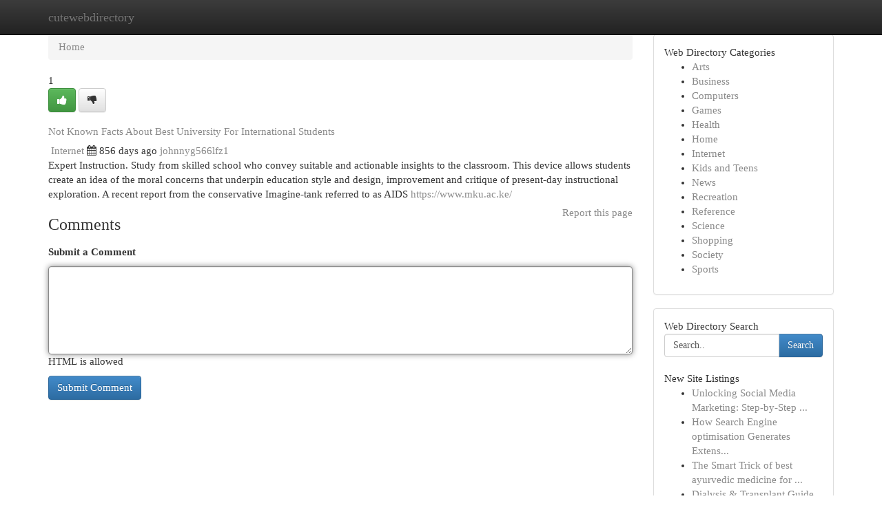

--- FILE ---
content_type: text/html; charset=UTF-8
request_url: https://cutewebdirectory.com/listings12559808/not-known-facts-about-best-university-for-international-students
body_size: 5302
content:
<!DOCTYPE html>
<html class="no-js" dir="ltr" xmlns="http://www.w3.org/1999/xhtml" xml:lang="en" lang="en"><head>

<meta http-equiv="Pragma" content="no-cache" />
<meta http-equiv="expires" content="0" />
<meta http-equiv="Content-Type" content="text/html; charset=UTF-8" />	
<title>Not Known Facts About Best University For International Students</title>
<link rel="alternate" type="application/rss+xml" title="cutewebdirectory.com &raquo; Feeds 1" href="/rssfeeds.php?p=1" />
<link rel="alternate" type="application/rss+xml" title="cutewebdirectory.com &raquo; Feeds 2" href="/rssfeeds.php?p=2" />
<link rel="alternate" type="application/rss+xml" title="cutewebdirectory.com &raquo; Feeds 3" href="/rssfeeds.php?p=3" />
<link rel="alternate" type="application/rss+xml" title="cutewebdirectory.com &raquo; Feeds 4" href="/rssfeeds.php?p=4" />
<link rel="alternate" type="application/rss+xml" title="cutewebdirectory.com &raquo; Feeds 5" href="/rssfeeds.php?p=5" />
<link rel="alternate" type="application/rss+xml" title="cutewebdirectory.com &raquo; Feeds 6" href="/rssfeeds.php?p=6" />
<link rel="alternate" type="application/rss+xml" title="cutewebdirectory.com &raquo; Feeds 7" href="/rssfeeds.php?p=7" />
<link rel="alternate" type="application/rss+xml" title="cutewebdirectory.com &raquo; Feeds 8" href="/rssfeeds.php?p=8" />
<link rel="alternate" type="application/rss+xml" title="cutewebdirectory.com &raquo; Feeds 9" href="/rssfeeds.php?p=9" />
<link rel="alternate" type="application/rss+xml" title="cutewebdirectory.com &raquo; Feeds 10" href="/rssfeeds.php?p=10" />
<meta name="Language" content="en-us" />
<meta name="viewport" content="width=device-width, initial-scale=1.0">

          <link rel="stylesheet" type="text/css" href="//netdna.bootstrapcdn.com/bootstrap/3.2.0/css/bootstrap.min.css">
             <link rel="stylesheet" type="text/css" href="https://cdnjs.cloudflare.com/ajax/libs/twitter-bootstrap/3.2.0/css/bootstrap-theme.css">
                <link rel="stylesheet" type="text/css" href="https://cdnjs.cloudflare.com/ajax/libs/font-awesome/4.1.0/css/font-awesome.min.css">
<link rel="stylesheet" type="text/css" href="/templates/bootstrap/css/style.css" media="screen" />
	

                         <script type="text/javascript" src="https://cdnjs.cloudflare.com/ajax/libs/modernizr/2.6.1/modernizr.min.js"></script>
<script type="text/javascript" src="https://cdnjs.cloudflare.com/ajax/libs/jquery/1.7.2/jquery.min.js"></script>
<style>a {color:#898989;}a:hover, a:focus {color:#898989 !important;filter: brightness(85%);}#list_title span {color:#898989 !important;}#list_title span:hover {color:#898989 !important;filter: brightness(85%);}.btn-primary, .btn-primary:hover, .btn-primary:active {background-color:#898989;}.subnav {color:#fff;background-color:#898989;}.navbar-nav .active a, .navbar-nav a:hover, .navbar-nav .active a:hover {background-color:#898989!important;filter: brightness(100%) saturate(200%); }.navbar-nav a:focus {color:#fff!Important;filter: brightness(100%) saturate(100%); }.btn-primary:focus, .btn-primary.focus {background-color:#898989!important;filter: brightness(100%) saturate(170%); }.form-control:focus {border-color: #898989;box-shadow: inset 0 1px 1px rgb(0 0 0 / 8%), 0 0 8px #898989;</style>
	
<style>
.navbar-collapse.in {
    overflow-y: inherit; }
	

@media screen and (max-width: 768px) { /*mai mic de 768px*/
	 .btn, .navbar .btn-group {
	    display: block!Important;
	}

	 .btn, .navbar .btn-group {
	    display: none!Important;
	}
	
	.btn-link,.btn-group {
		display: none!Important;
	}
}

</style>
	
<link rel="alternate" type="application/rss+xml" title="RSS 2.0" href="/rss"/>
<link rel="icon" href="/favicon.ico" type="image/x-icon"/>
</head>

<body dir="ltr">

<header role="banner" class="navbar navbar-inverse navbar-fixed-top custom_header">
	
<style>
body, .form-control:not(#searchsite) {font-size: 0.92em;}html, .subtext, .btn, thead tr th, .dropdown-menu {font-size: inherit;}#adcopy-outer, #adcopy_response {font-size: inherit!Important;}h2, h2 a, .sectiontitle {font-size: 1.02em!Important;}*:not(.fa) {font-family:"Trebuchet MS"!Important;}
.form-control {
    height: inherit!Important;
}

.navbar .btn, .navbar .btn-group {
    margin-top: 3px;
    font-size: 18px;
	text-shadow: #fff 1px 0 10px;
	color: #000;
}

</style>
	
<div class="container">
<div class="navbar-header">
<button data-target=".bs-navbar-collapse" data-toggle="collapse" type="button" class="navbar-toggle" style="display: none">
    <span class="sr-only">Toggle navigation</span>
    <span class="fa fa-ellipsis-v" style="color:white"></span>
</button>
<a class="navbar-brand" href="/">cutewebdirectory</a>	
</div>
<span style="display: none;"><a href="/forum">forum</a></span>
<nav role="navigation" class="collapse navbar-collapse bs-navbar-collapse">
	

</nav>
</div>
</header>
<!-- START CATEGORIES -->
<div class="subnav" id="categories">

	
	
	
	
	
	
	
	
	
<div class="container">
<div class="navbar-header">
<button data-target=".bs-navbar-collapse" data-toggle="collapse" type="button" class="navbar-toggle">
    <span class="sr-only">Toggle navigation</span>
    <span class="fa fa-ellipsis-v" style="color:white"></span>
</button>

</div>
<nav role="navigation" class="collapse navbar-collapse bs-navbar-collapse">
<ul class="nav navbar-nav">
<li ><a href="/">Home</a></li>
<li ><a href="/new">New Site Listings</a></li>
<li ><a href="/submit">Add Site</a></li>
                    
<li ><a href="/categories"><span>Categories</span></a></li>
<li ><a href="/register"><span>Register</span></a></li>
<li ><a data-toggle="modal" href="/login">Login</a></li>
</ul>	
	

</nav>
</div>	
	
	
	
	
</div>
<!-- END CATEGORIES -->
	
<div class="container">
	<section id="maincontent"><div class="row"><style>
.form-actions {
    background: none;
    border-top: 0px;
    margin-top: 0px;
}	

	
</style>
<div class="col-md-9">

<ul class="breadcrumb">
	<li><a href="/">Home</a></li>
</ul>

<div itemscope itemtype="http://schema.org/Article" class="stories" id="xnews-12559808" >


<div class="story_data">
<div class="votebox votebox-published">

<div itemprop="aggregateRating" itemscope itemtype="http://schema.org/AggregateRating" class="vote">
	<div itemprop="ratingCount" class="votenumber">1</div>
<div id="xvote-3" class="votebutton">
<!-- Already Voted -->
<a class="btn btn-default btn-success linkVote_3" href="/login" title=""><i class="fa fa-white fa-thumbs-up"></i></a>
<!-- Bury It -->
<a class="btn btn-default linkVote_3" href="/login"  title="" ><i class="fa fa-thumbs-down"></i></a>


</div>
</div>
</div>
<div class="title" id="title-3">
<span itemprop="name">

<h2 id="list_title"><span>Not Known Facts About Best University For International Students</span></h2></span>	
<span class="subtext">

<span itemprop="author" itemscope itemtype="http://schema.org/Person">
<span itemprop="name">

<i class="fa fa-folder-deschis"></i> 
<a href="/categories" rel="nofollow">Internet</a>
	
</span></span>
<i class="fa fa-calendar"></i>
<span itemprop="datePublished">  856 days ago</span>

<script>
$(document).ready(function(){
    $("#list_title span").click(function(){
		window.open($("#siteurl").attr('href'), '', '');
    });
});
</script>




<a href="/user/johnnyg566lfz1" rel="nofollow">johnnyg566lfz1</a> 





</div>
</div>
<span itemprop="articleBody">
<div class="storycontent">
	
<div class="news-body-text" id="ls_contents-3" dir="ltr">
Expert Instruction. Study from skilled school who convey suitable and actionable insights to the classroom. This device allows students create an idea of the moral concerns that underpin education style and design, improvement and critique of present-day instructional exploration. A recent report from the conservative Imagine-tank referred to as AIDS <a id="siteurl" target="_blank" href="https://www.mku.ac.ke/">https://www.mku.ac.ke/</a><div class="clearboth"></div> 
</div>
</div><!-- /.storycontent -->
</span>
</div>


<a href="https://remove.backlinks.live" target="_blank" style="float:right;/* vertical-align: middle; */line-height: 32px;">Report this page</a>


<div id="tabbed" class="tab-content">

<div class="tab-pane fade active in" id="comments" >
<h3>Comments</h3>
<a name="comments" href="#comments"></a>
<ol class="media-list comment-list">

<a name="discuss"></a>
<form action="" method="post" id="thisform" name="mycomment_form">
<div class="form-horizontal">
<fieldset>
<div class="control-group">
<label for="fileInput" class="control-label">Submit a Comment</label>
<div class="controls">

<p class="help-inline"><strong> </strong></p>
<textarea autofocus name="comment_content" id="comment_content" class="form-control comm++ent-form" rows="6" /></textarea>
<p class="help-inline">HTML is allowed</p>
</div>
</div>


<script>
var ACPuzzleOptions = {
   theme :  "white",
   lang :  "en"
};
</script>


<div class="form-actions" style="padding: 0px">
	<input type="hidden" name="process" value="newcomment" />
	<input type="hidden" name="randkey" value="75578554" />
	<input type="hidden" name="link_id" value="3" />
	<input type="hidden" name="user_id" value="2" />
	<input type="hidden" name="parrent_comment_id" value="0" />
	<input type="submit" name="submit" value="Submit Comment" class="btn btn-primary" />
</div>
</fieldset>
</div>
</form>
</ol>
</div>
	
<div class="tab-pane fade" id="who_voted">
<h3>Who Upvoted this Story</h3>
<div class="whovotedwrapper whoupvoted">
<ul>
<li>
<a href="/user/johnnyg566lfz1" rel="nofollow" title="johnnyg566lfz1" class="avatar-tooltip"><img src="/avatars/Avatar_100.png" alt="" align="top" title="" /></a>
</li>
</ul>
</div>
</div>
</div>
<!-- END CENTER CONTENT -->


</div>

<!-- START RIGHT COLUMN -->
<div class="col-md-3">
	
	
	
	
	
	
<div class="panel panel-default">
<div id="rightcol" class="panel-body">
<!-- START FIRST SIDEBAR -->

	
<!-- START ABOUT BOX -->


<div class="headline">
<div class="sectiontitle">Web Directory Categories</div>
</div>
<div class="boxcontent">
<ul class="sidebar-stories categorii_stanga">

<li><span class="sidebar-article"><a href="/" class="sidebar-title">Arts</a></span></li>
<li><span class="sidebar-article"><a href="/" class="sidebar-title">Business</a></span></li>
<li><span class="sidebar-article"><a href="/" class="sidebar-title">Computers</a></span></li>
<li><span class="sidebar-article"><a href="/" class="sidebar-title">Games</a></span></li>
<li><span class="sidebar-article"><a href="/" class="sidebar-title">Health</a></span></li>
<li><span class="sidebar-article"><a href="/" class="sidebar-title">Home</a></span></li>
<li><span class="sidebar-article"><a href="/" class="sidebar-title">Internet</a></span></li>
<li><span class="sidebar-article"><a href="/" class="sidebar-title">Kids and Teens</a></span></li>
<li><span class="sidebar-article"><a href="/" class="sidebar-title">News</a></span></li>
<li><span class="sidebar-article"><a href="/" class="sidebar-title">Recreation</a></span></li>
<li><span class="sidebar-article"><a href="/" class="sidebar-title">Reference</a></span></li>
<li><span class="sidebar-article"><a href="/" class="sidebar-title">Science</a></span></li>
<li><span class="sidebar-article"><a href="/" class="sidebar-title">Shopping</a></span></li>
<li><span class="sidebar-article"><a href="/" class="sidebar-title">Society</a></span></li>
<li><span class="sidebar-article"><a href="/" class="sidebar-title">Sports</a></span></li>


</ul>
</div>

<!-- END SECOND SIDEBAR -->
</div>
</div>	
	
	
	
	
	
	
	
<div class="panel panel-default">
<div id="rightcol" class="panel-body">
<!-- START FIRST SIDEBAR -->

<!-- START SEARCH BOX -->
<script type="text/javascript">var some_search='Search..';</script>
<div class="search">
<div class="headline">
<div class="sectiontitle">Web Directory Search</div>
</div>

<form action="/search" method="get" name="thisform-search" class="form-inline search-form" role="form" id="thisform-search" style="font-size: 8px;">

<div class="input-group">

<input type="text" class="form-control" tabindex="20" name="search" id="searchsite" value="Search.." onfocus="if(this.value == some_search) {this.value = '';}" onblur="if (this.value == '') {this.value = some_search;}"/>

<span class="input-group-btn">
<button type="submit" tabindex="21" class="btn btn-primary custom_nav_search_button" style="font-size:14px;" />Search</button>
</span>
</div>
</form>

<div style="clear:both;"></div>
<br />
</div>
<!-- END SEARCH BOX -->



<div class="headline">
<div class="sectiontitle">New Site Listings</div>
</div>
<div class="boxcontent">
<ul class="sidebar-stories">

<li>
<span class="sidebar-article"><a href="https://cutewebdirectory.com/listings13522359/unlocking-social-media-marketing-step-by-step-guide-to-revenue-growth" class="sidebar-title">Unlocking Social Media Marketing: Step-by-Step ...</a></span>
</li>
<li>
<span class="sidebar-article"><a href="https://cutewebdirectory.com/listings13522358/how-search-engine-optimisation-generates-extensive-phrase-web-page-boost-and-higher-rankings" class="sidebar-title">How Search Engine optimisation Generates Extens...</a></span>
</li>
<li>
<span class="sidebar-article"><a href="https://cutewebdirectory.com/listings13522357/the-smart-trick-of-best-ayurvedic-medicine-for-high-cholesterol-that-nobody-is-discussing" class="sidebar-title">The Smart Trick of best ayurvedic medicine for ...</a></span>
</li>
<li>
<span class="sidebar-article"><a href="https://cutewebdirectory.com/listings13522356/dialysis-transplant-guide-for-patients" class="sidebar-title">Dialysis &amp; Transplant Guide for Patients</a></span>
</li>
<li>
<span class="sidebar-article"><a href="https://cutewebdirectory.com/listings13522355/آموزش-سنگنوردی-داخل-سالن-راهنمای" class="sidebar-title">آموزش سنگنوردی داخل سالن: راهنمای</a></span>
</li>
<li>
<span class="sidebar-article"><a href="https://cutewebdirectory.com/listings13522354/dialysis-transplant-guide-for-patients" class="sidebar-title">Dialysis &amp; Transplant Guide for Patients</a></span>
</li>
<li>
<span class="sidebar-article"><a href="https://cutewebdirectory.com/listings13522353/dialysis-transplant-guide-for-patients" class="sidebar-title">Dialysis &amp; Transplant Guide for Patients</a></span>
</li>
<li>
<span class="sidebar-article"><a href="https://cutewebdirectory.com/listings13522352/강남사무실임대-찾는분-필독" class="sidebar-title">강남사무실임대 찾는분 필독</a></span>
</li>
<li>
<span class="sidebar-article"><a href="https://cutewebdirectory.com/listings13522351/cinched-sleeve-blazer" class="sidebar-title">Cinched Sleeve Blazer </a></span>
</li>
<li>
<span class="sidebar-article"><a href="https://cutewebdirectory.com/listings13522350/luxurious-donkey-milk-soap-a-gentle-touch-for-sensitive-skin" class="sidebar-title">Luxurious Donkey Milk Soap: A Gentle Touch for ...</a></span>
</li>
<li>
<span class="sidebar-article"><a href="https://cutewebdirectory.com/listings13522349/unlock-internet-independence-your-internet-based-venture-plan" class="sidebar-title">Unlock Internet Independence: Your Internet-Bas...</a></span>
</li>
<li>
<span class="sidebar-article"><a href="https://cutewebdirectory.com/listings13522348/geschmackvolles-movie-mit-tabuloser-schlampe" class="sidebar-title">Geschmackvolles Movie Mit tabuloser Schlampe</a></span>
</li>
<li>
<span class="sidebar-article"><a href="https://cutewebdirectory.com/listings13522347/finding-fresno-used-cars-under-15-000-10-000" class="sidebar-title">Finding Fresno Used Cars Under $15,000 &amp; $10,000 </a></span>
</li>
<li>
<span class="sidebar-article"><a href="https://cutewebdirectory.com/listings13522346/the-single-best-strategy-to-use-for-properties-in-gurgaon" class="sidebar-title">The Single Best Strategy To Use For Properties ...</a></span>
</li>
<li>
<span class="sidebar-article"><a href="https://cutewebdirectory.com/listings13522345/geschmackvolles-fickvideo-mit-br-uuml-netter-hobbynutte" class="sidebar-title">Geschmackvolles Fickvideo Mit br&amp;uuml;netter Ho...</a></span>
</li>

</ul>
</div>

<!-- END SECOND SIDEBAR -->
</div>
</div>
	
	
	
	
	
	
</div>
<!-- END RIGHT COLUMN -->
</div></section>
<hr>

<!--googleoff: all-->
<footer class="footer">
<div id="footer">
<span class="subtext"> Copyright &copy; 2026 | <a href="/new">New Site Listings</a>
| <a href="/rssfeeds.php?p=1">RSS Feeds</a> 
  <span style="color: #ccc">Link Directory</span>
</span>
</div>
</footer>
<!--googleon: all-->


</div>
	


<script type="text/javascript" src="https://cdnjs.cloudflare.com/ajax/libs/jqueryui/1.8.23/jquery-ui.min.js"></script>
<link href="https://cdnjs.cloudflare.com/ajax/libs/jqueryui/1.8.23/themes/base/jquery-ui.css" media="all" rel="stylesheet" type="text/css" />




             <script type="text/javascript" src="https://cdnjs.cloudflare.com/ajax/libs/twitter-bootstrap/3.2.0/js/bootstrap.min.js"></script>

<!-- Login Modal -->
<div class="modal fade" id="loginModal" tabindex="-1" role="dialog">
<div class="modal-dialog">
<div class="modal-content">
<div class="modal-header">
<button type="button" class="close" data-dismiss="modal" aria-hidden="true">&times;</button>
<h4 class="modal-title">Login</h4>
</div>
<div class="modal-body">
<div class="control-group">
<form id="signin" action="/login?return=/listings12559808/not-known-facts-about-best-university-for-international-students" method="post">

<div style="login_modal_username">
	<label for="username">Username/Email</label><input id="username" name="username" class="form-control" value="" title="username" tabindex="1" type="text">
</div>
<div class="login_modal_password">
	<label for="password">Password</label><input id="password" name="password" class="form-control" value="" title="password" tabindex="2" type="password">
</div>
<div class="login_modal_remember">
<div class="login_modal_remember_checkbox">
	<input id="remember" style="float:left;margin-right:5px;" name="persistent" value="1" tabindex="3" type="checkbox">
</div>
<div class="login_modal_remember_label">
	<label for="remember" style="">Remember</label>
</div>
<div style="clear:both;"></div>
</div>
<div class="login_modal_login">
	<input type="hidden" name="processlogin" value="1"/>
	<input type="hidden" name="return" value=""/>
	<input class="btn btn-primary col-md-12" id="signin_submit" value="Sign In" tabindex="4" type="submit">
</div>
    
<hr class="soften" id="login_modal_spacer" />
	<div class="login_modal_forgot"><a class="" id="forgot_password_link" href="/login">Forgotten Password?</a></div>
	<div class="clearboth"></div>
</form>
</div>
</div>
</div>
</div>
</div>

<script>$('.avatar-tooltip').tooltip()</script>
<script defer src="https://static.cloudflareinsights.com/beacon.min.js/vcd15cbe7772f49c399c6a5babf22c1241717689176015" integrity="sha512-ZpsOmlRQV6y907TI0dKBHq9Md29nnaEIPlkf84rnaERnq6zvWvPUqr2ft8M1aS28oN72PdrCzSjY4U6VaAw1EQ==" data-cf-beacon='{"version":"2024.11.0","token":"8db7ece4189e432092243cb5397fced5","r":1,"server_timing":{"name":{"cfCacheStatus":true,"cfEdge":true,"cfExtPri":true,"cfL4":true,"cfOrigin":true,"cfSpeedBrain":true},"location_startswith":null}}' crossorigin="anonymous"></script>
</body>
</html>
